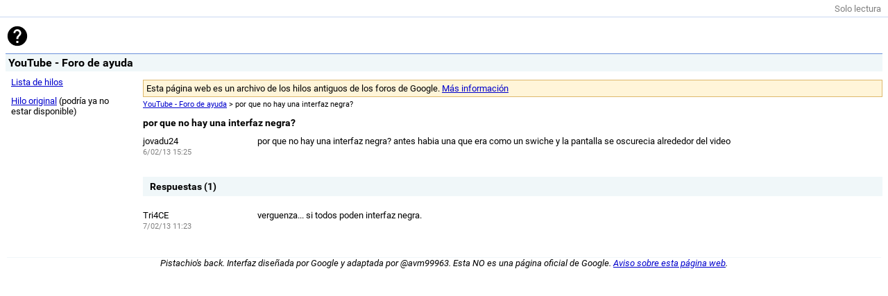

--- FILE ---
content_type: text/html; charset=utf-8
request_url: https://gpfarchive.avm99963.com/youtube-es/uVDWkQ7gFZY.html
body_size: 461
content:
<!DOCTYPE html>
<html>
<head>
<meta charset="UTF-8" />
<title>por que no hay una interfaz negra? – YouTube - Foro de ayuda</title>
<link rel="stylesheet" href="forum.css" />
<link rel="stylesheet" href="thread.css" />
<meta name="viewport" content="width=device-width, initial-scale=1" />
</head>
<body>
<header>
<div id="toolbar"><span style="color:gray">Solo lectura</span></div>
<div id="searchbox">
<a href="index.html"><img src="google.svg" /></a>
</div>
<h1 id="name">YouTube - Foro de ayuda</h1>
</header>
<div id="container">
<aside id="left_sidebar">
<ul>
<li><a href="index.html">Lista de hilos</a></li>
<li><a href="http://productforums.google.com/forum/#!topic/youtube-es/uVDWkQ7gFZY">Hilo original</a> (podría ya no estar disponible)</li>
</ul>
</aside>
<section class="alone">
<div class="alert warning">Esta página web es un archivo de los hilos antiguos de los foros de Google. <a href="/notice.html">Más información</a></div>
<div class="breadcrumb">
<a href="index.html">YouTube - Foro de ayuda</a> > por que no hay una interfaz negra?
</div>
<h2 class="title">por que no hay una interfaz negra?</h2>
<div class="message_container" id="op">
<div class="user">
<div class="userinfo">
<div class="username">jovadu24</div>
<div class="moreinfo">6/02/13 15:25</div>
</div>
</div>
<div class="message">
<div style="max-height:10000px"><div dir="ltr">por que no hay una interfaz negra? antes habia una que era como un swiche y la pantalla se oscurecia alrededor del video<br /><div><br /></div></div></div>
</div>
</div>
<h3 class="section">Respuestas (1)</h3>
<div class="replies">
<div class="message_container">
<div class="user">
<div class="userinfo">
<div class="username">Tri4CE</div>
<div class="moreinfo"><span>7/02/13 11:23</span></div>
</div>
</div>
<div class="message">
<div style="max-height:10000px"><div dir="ltr">verguenza... si todos poden interfaz negra.<br /></div></div>
</div>
</div>
</div>
</section>
</div>
<div class="clear"></div>
<footer>
<p><em>Pistachio's back. Interfaz diseñada por Google y adaptada por @avm99963. Esta NO es una página oficial de Google. <a href="/notice.html">Aviso sobre esta página web</a>.</em></p>
</footer>
</body>
</html>